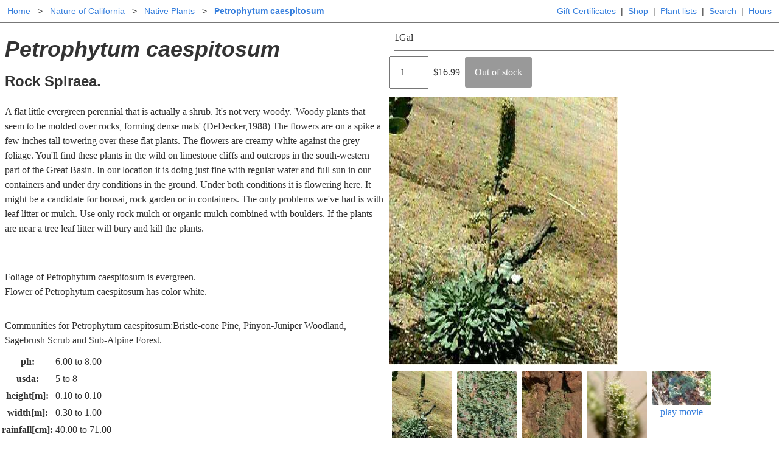

--- FILE ---
content_type: text/html; charset=UTF-8
request_url: https://www.laspilitas.com/nature-of-california/plants/491--petrophytum-caespitosum
body_size: 5858
content:
<!DOCTYPE html>
<html lang="en-us" class="ma0 h-100-ns">
    <head>
        <meta http-equiv="Content-Type" content="text/html; charset=utf-8">
        
    
        <title>Petrophytum caespitosum, Rock Spiraea.</title>
        <meta name="keywords" content="Petrophytum caespitosum, Rock Spiraea, California Native, plants, plant, native, natives, californian, restoration, restore, drought, tolerant, garden, gardens, butterfly, bird, butterflies, birds, landscape, design">
    <meta name="viewport" content="width=device-width, initial-scale=1">


        
    
  
  <script defer src="https://cloud.umami.is/script.js" data-website-id="8677be9e-b80e-45f4-9c04-546af9cc3b8a"></script>
  
    <script type="text/javascript"
         src="/asset/vendor/require-2.3.6.min.js"></script>
    <script type="text/javascript">
     // Crockford create object function polyfill.
     if (typeof Object.create !== 'function') {
         Object.create = function (o) {
             function F() {
                 return undefined;
             }
             F.prototype = o;
             return new F();
         };
     }
     require.config({
         paths: {
             async: 'vendor/requirejs-plugins/async',
             font: 'vendor/requirejs-plugins/font',
             goog: 'vendor/requirejs-plugins/goog',
             image: 'vendor/requirejs-plugins/image',
             json: 'vendor/requirejs-plugins/json',
             text: 'vendor/requirejs-plugins/text',
             noext: 'vendor/requirejs-plugins/noext',
             mdown: 'vendor/requirejs-plugins/mdown',
             domready: 'vendor/requirejs-plugins/domReady',
             propertyParser : 'vendor/requirejs-plugins/propertyParser',
             // We were using buy-button-storefront.min, no one knows where
             // that was from or what this is, but let's hope Shopify takes
             // a breath and stops breaking this...  I got this working through
             // trial by exception which in JS is extra confusing.
             ShopifyBuy: 'buybutton-3.0.4/buybutton.min'
             //"https://sdks.shopifycdn.com/buy-button/latest/buybutton.min",
         },
         baseUrl: '/asset/',
         waitSeconds: 30,
         shim: {
         'ShopifyBuy': {
                 exports: 'ShopifyBuy'
             },
         }
     });
     function rollupDefine(name, deps, v) {
         /* Try to normalize relative imports coming out of rollup. */
         var i, length=deps.length, cleanDeps=[], extIndex;
         for (i=0; i<length; i+=1) {
             if (deps[i].slice(0, 2) === "./") {
                 // Remove relative imports.
                 cleanDeps.push(deps[i].slice(2))
             } else {
                 cleanDeps.push(deps[i]);
             }
         }
         define(name, cleanDeps, v);
     }

     
  
  require.config({
    "paths": {
        "LPN": "/bundles/LPN-HJmGp4Zqe__g",
        "LPNAdmin": "/bundles/LPNAdmin-p1iFrDZ4hESn",
        "LPNLightbox": "/bundles/LPNLightbox-UXYlu6mor-03",
        "LPNPlantMedia": "/bundles/LPNPlantMedia-qKYjTjsCD9GU",
        "LPNShopapp": "/bundles/LPNShopapp-Vg7aqcmKUJja",
        "cms": "/bundles/cms-6AdMOwhDo3Ih",
        "index": "/bundles/index-QKXFpA8Me_8-",
        "modal": "/bundles/modal-ahGNFavuqb1p",
        "util": "/bundles/util-wuiKkNHJW6-c"
    },
    "shim": {}
});

     define('global/window', function () { return window; });
     define('global/document', function () { return document; });
     define('shopifyClient', ['ShopifyBuy'], function (ShopifyBuy) {
         
         return ShopifyBuy.buildClient({
             domain: 'las-pilitas-nursery.myshopify.com',
             storefrontAccessToken: '8821354baa583c669055f77a271e793a',
     });
     });
    </script>

    <script type="text/javascript">
     define('pageParams', function () {
         
         return {"csrfToken": "badc166f45fc6d98ccdd4f08c5a9313ed9d71982", "user": {}};
     });
    </script>


        
  <link rel="stylesheet" href="/asset/tachyons-v4.12.0.min.css">
  
    <link rel="stylesheet" href="/bundles/styles-bc7rjXDBaXqd.css">

 
    </head>
    <body id="body" class="h-100-ns ma0 lpn-copy">
        <!-- Wrap content to keep footer at the bottom. -->
        <div class="min-h-100-ns">
                
    <div class="sans-serif noprint dt w-100 cf sans-serif bb-ns b--gray ph1 ma0 mb1 lplink f6">
        <div class="bb b--gray bw0-ns fr-ns tl tr-ns pa1">
            
            
        
            
        <a class="dib pa1" href="/gift-certificates" title="Gift Certificates">
            Gift Certificates
        </a>
            
                 | 
        <a class="dib pa1" href="/shop" title="Browse California native plants and buy them online.">
            Shop
        </a>
            
                 | 
        <a class="dib pa1" href="/plants/plant_lists/California_native_plant_a.htm" title="Plants by scientific name">
            Plant lists
        </a>
            
                 | 
        <a class="dib pa1" href="/search" title="Search the website.">
            Search
        </a>
            
                 | 
        <a class="dib pa1" href="/hours" title="Hours">
            Hours
        </a>


        </div>

        <div class="bb b--gray bw0-ns tl pa1">
                
    
        <div class="dib pa0 ma0">
        <a class="dib pa1" href="/" title="Las Pilitas Home Page">Home</a>
        </div>
        <div class="dib pa0 ma0">
            <span class="dib pa1">&gt;</span>
        <a class="dib pa1" href="/nature-of-california" title="Articles and information about California native plants and animals.">Nature of California</a>
        </div>
        <div class="dib pa0 ma0">
            <span class="dib pa1">&gt;</span>
        <a class="dib pa1" href="/plants/plants.htm" title="Complete List of California native plants">Native Plants</a>
        </div>
        <div class="dib pa0 ma0">
            <span class="dib pa1">&gt;</span>
        <a class="dib pa1 b" href="/nature-of-california/plants/491--petrophytum-caespitosum" title="Petrophytum caespitosum">Petrophytum caespitosum</a>
        </div>


        </div>
    </div>
        



            


<div class="cf lplink">
  <div class="w-6g-ns fl-ns w-100">
    <div class="ma2">
      <h1 class="lpn-h2"><i>Petrophytum caespitosum</i></h1>
      <h2 class="lpn-h3">Rock Spiraea.</h2>
    </div>
  </div>


  <div class="fl-ns w-6g-ns w-100 noprint">
      
        <div class="f6 f5-ns ma2 bb bw1 b--gray pb2">
          1Gal
          
        </div>
        
  <div id='buy_button' class="h3-ns h4"></div>
  
    <script type="text/javascript">
     require(['ShopifyBuy', 'shopifyClient', 'LPN'], function (ShopifyBuy, shopifyClient, LPN) {
         var config = {"domId": "buy_button", "overrides": {"alignProduct": "tl"}, "selectorDomId": "product_selector", "buyButtons": [{"title": "1Gal", "shopifyProductId": "6733894713393", "maxQuantity": 0, "shortCode": "1gal-fr"}], "selectedIndex": 0};
         var ui = ShopifyBuy.UI.init(shopifyClient);
         LPN.initAddToCart(ui, config);
     });
    </script>

    </div>

    
    <div class="fr-ns w-6g-ns w-100 lplink">
        <div id="media_485" class="w-100 mv1">
            
                <img src="/images/grid24_24/3185/s/images/plants/491/petrophytum_caespitosum.jpg" id="image_439" title="Petrophytum caespitosum, Rock Spiraea, is a mountain plant.  - grid24_24" alt="Petrophytum caespitosum, Rock Spiraea, is a mountain plant.  - grid24_24" srcset="/images/grid24_24/3185/s/images/plants/491/petrophytum_caespitosum.jpg 375w,/images/grid24_18/3185/s/images/plants/491/petrophytum_caespitosum.jpg 375w,/images/grid24_12/3185/s/images/plants/491/petrophytum_caespitosum.jpg 375w" sizes="100vw" height="440" width="375">
        </div>
        <div class="w-100">
                <div class="w-2g-l w-3g w-3g fl ph1 pb1">
                    <a class="tc db" href="/images/grid24_24/3185/s/images/plants/491/petrophytum_caespitosum.jpg" id="thumb_485_image_439" title="Petrophytum caespitosum, Rock Spiraea, is a mountain plant.  - grid24_24">
                        <img src="/images/grid24_3/3185/s/images/plants/491/petrophytum_caespitosum.jpg" class="db bw0 br1 ba"
                    title="Petrophytum caespitosum, Rock Spiraea, is a mountain plant.  - grid24_24"
                    alt="Petrophytum caespitosum, Rock Spiraea, is a mountain plant.  - grid24_24">
                </a>
                </div>
                <div class="w-2g-l w-3g w-3g fl ph1 pb1">
                    <a class="tc db" href="/images/grid24_24/11354/images/plants/petrophytum-caespitosum.jpg" id="thumb_485_image_3399" title="Petrophytum caespitosum, Rock Spiraea, in bud, growing on a rock face in Zion. - grid24_24">
                        <img src="/images/grid24_3/11354/images/plants/petrophytum-caespitosum.jpg" class="db bw0 br1 ba"
                    title="Petrophytum caespitosum, Rock Spiraea, in bud, growing on a rock face in Zion. - grid24_24"
                    alt="Petrophytum caespitosum, Rock Spiraea, in bud, growing on a rock face in Zion. - grid24_24">
                </a>
                </div>
                <div class="w-2g-l w-3g w-3g fl ph1 pb1">
                    <a class="tc db" href="/images/grid24_24/11355/images/plants/petrophytum-caespitosum-zion.jpg" id="thumb_485_image_3400" title="Rock Spiraea growing on a rock face in Zion. - grid24_24">
                        <img src="/images/grid24_3/11355/images/plants/petrophytum-caespitosum-zion.jpg" class="db bw0 br1 ba"
                    title="Rock Spiraea growing on a rock face in Zion. - grid24_24"
                    alt="Rock Spiraea growing on a rock face in Zion. - grid24_24">
                </a>
                </div>
                <div class="w-2g-l w-3g w-3g fl ph1 pb1">
                    <a class="tc db" href="/images/grid24_24/11404/images/plants/petrophytum-caespitosum-flowerrs.jpg" id="thumb_485_image_3431" title="Rock Spiraea, Petrophytum caespitosum - grid24_24">
                        <img src="/images/grid24_3/11404/images/plants/petrophytum-caespitosum-flowerrs.jpg" class="db bw0 br1 ba"
                    title="Rock Spiraea, Petrophytum caespitosum - grid24_24"
                    alt="Rock Spiraea, Petrophytum caespitosum - grid24_24">
                </a>
                </div>
                <div class="w-2g-l w-3g w-3g fl ph1 pb1">
                    <a class="tc db" href="/images/grid24_24/12835/native-plants/petrophytum-caespitosum.jpg" id="thumb_485_movie_442" title="Petrophytum caespitosum, Rock Spiraea in Escondido">
                        <img src="/images/grid24_3/12835/native-plants/petrophytum-caespitosum.jpg" class="db bw0 br1 ba"
                    title="Petrophytum caespitosum, Rock Spiraea in Escondido"
                    alt="Petrophytum caespitosum, Rock Spiraea in Escondido">
                    play movie
                </a>
                </div>
        </div>
    </div>
    <script>
     
     require(["LPNPlantMedia"], function(LPNPlantMedia) {
         var helper = LPNPlantMedia.createPlantMediaHelper({"mediaItems": [{"id": "image_439", "title": "Petrophytum caespitosum, Rock Spiraea, is a mountain plant.  - grid24_24", "alt": "Petrophytum caespitosum, Rock Spiraea, is a mountain plant.  - grid24_24", "src": "/images/grid24_24/3185/s/images/plants/491/petrophytum_caespitosum.jpg", "thumbSrc": "/images/grid24_3/3185/s/images/plants/491/petrophytum_caespitosum.jpg", "srcset": "/images/grid24_24/3185/s/images/plants/491/petrophytum_caespitosum.jpg 375w,/images/grid24_18/3185/s/images/plants/491/petrophytum_caespitosum.jpg 375w,/images/grid24_12/3185/s/images/plants/491/petrophytum_caespitosum.jpg 375w", "sizes": "100vw", "height": 440, "width": 375, "type": "IMAGE"}, {"id": "image_3399", "title": "Petrophytum caespitosum, Rock Spiraea, in bud, growing on a rock face in Zion. - grid24_24", "alt": "Petrophytum caespitosum, Rock Spiraea, in bud, growing on a rock face in Zion. - grid24_24", "src": "/images/grid24_24/11354/images/plants/petrophytum-caespitosum.jpg", "thumbSrc": "/images/grid24_3/11354/images/plants/petrophytum-caespitosum.jpg", "srcset": "/images/grid24_24/11354/images/plants/petrophytum-caespitosum.jpg 800w,/images/grid24_18/11354/images/plants/petrophytum-caespitosum.jpg 710w,/images/grid24_12/11354/images/plants/petrophytum-caespitosum.jpg 470w", "sizes": "100vw", "height": 1067, "width": 800, "type": "IMAGE"}, {"id": "image_3400", "title": "Rock Spiraea growing on a rock face in Zion. - grid24_24", "alt": "Rock Spiraea growing on a rock face in Zion. - grid24_24", "src": "/images/grid24_24/11355/images/plants/petrophytum-caespitosum-zion.jpg", "thumbSrc": "/images/grid24_3/11355/images/plants/petrophytum-caespitosum-zion.jpg", "srcset": "/images/grid24_24/11355/images/plants/petrophytum-caespitosum-zion.jpg 800w,/images/grid24_18/11355/images/plants/petrophytum-caespitosum-zion.jpg 710w,/images/grid24_12/11355/images/plants/petrophytum-caespitosum-zion.jpg 470w", "sizes": "100vw", "height": 1067, "width": 800, "type": "IMAGE"}, {"id": "image_3431", "title": "Rock Spiraea, Petrophytum caespitosum - grid24_24", "alt": "Rock Spiraea, Petrophytum caespitosum - grid24_24", "src": "/images/grid24_24/11404/images/plants/petrophytum-caespitosum-flowerrs.jpg", "thumbSrc": "/images/grid24_3/11404/images/plants/petrophytum-caespitosum-flowerrs.jpg", "srcset": "/images/grid24_24/11404/images/plants/petrophytum-caespitosum-flowerrs.jpg 950w,/images/grid24_18/11404/images/plants/petrophytum-caespitosum-flowerrs.jpg 710w,/images/grid24_12/11404/images/plants/petrophytum-caespitosum-flowerrs.jpg 470w", "sizes": "100vw", "height": 1213, "width": 950, "type": "IMAGE"}, {"id": "movie_442", "title": "Petrophytum caespitosum, Rock Spiraea in Escondido", "src": "/images/grid24_24/12835/native-plants/petrophytum-caespitosum.jpg", "thumbSrc": "/images/grid24_3/12835/native-plants/petrophytum-caespitosum.jpg", "display": {"contentDisplay": {"videoDomId": "movie_2561236159", "playerAttrs": {"fluid": true, "fill": false, "volume": 0.3, "responsive": true, "width": 1280, "height": 720, "title": "Petrophytum caespitosum, Rock Spiraea in Escondido"}, "jsonLd": {"@context": "https://schema.org", "@type": "VideoObject", "name": "Petrophytum caespitosum, Rock Spiraea in Escondido", "description": "Petrophytum caespitosum, Rock Spiraea in Escondido", "thumbnailUrl": ["/images/grid24_18/12835/native-plants/petrophytum-caespitosum.jpg"], "uploadDate": "2013-11-21", "contentUrl": "https://www.laspilitas.com/movies/722/native-plants/petrophytum-caespitosum.m4v"}, "htmlStr": "\u003cdiv itemscope=\"True\" itemtype=\"http://schema.org/VideoObject\"\u003e\u003cvideo class=\"video-js vjs-fluid\" controls=\"True\" height=\"720\" id=\"movie_2561236159\" poster=\"/images/grid24_18/12835/native-plants/petrophytum-caespitosum.jpg\" preload=\"none\" width=\"1280\"\u003e\u003csource src=\"https://www.laspilitas.com/movies/722/native-plants/petrophytum-caespitosum.m4v\" type=\"video/x-m4v\"\u003e\u003c/source\u003eSorry, your browser doesn\u0026#39;t support embedded videos.\u003c/video\u003e\u003cmeta content=\"Petrophytum caespitosum, Rock Spiraea in Escondido\" itemProp=\"name\"\u003e\u003cmeta content=\"https://www.laspilitas.com/movies/722/native-plants/petrophytum-caespitosum.m4v\" itemProp=\"contentUrl\"\u003e\u003cmeta content=\"2013-11-21\" itemProp=\"uploadDate\"\u003e\u003cmeta content=\"/images/grid24_18/12835/native-plants/petrophytum-caespitosum.jpg\" itemProp=\"thumbnailUrl\"\u003e\u003cmeta content=\"Petrophytum caespitosum, Rock Spiraea in Escondido\" itemProp=\"description\"\u003e\u003c/div\u003e"}}, "type": "MOVIE"}], "id": "485"});
         helper.attach();
     })
    </script>


    <div class="w-6g-ns fl-ns cn-ns cb w-100">


        <div class="ma2 plant-description">
            A flat little evergreen perennial that is actually a shrub. It's not very woody. 'Woody plants that seem to be molded over rocks, forming dense mats' (DeDecker,1988) The flowers are on a spike a few inches tall towering over these flat plants. The flowers are creamy white against the grey foliage. You'll find these plants in the wild on limestone cliffs and outcrops in the south-western part of the Great Basin. In our location it is doing just fine with regular water and full sun in our containers and under dry conditions in the ground. Under both conditions it is flowering here. It might be a candidate for bonsai, rock garden or in containers. The only problems we've had is with leaf litter or mulch. Use only rock mulch or organic mulch combined with boulders. If the plants are near a tree leaf litter will bury and kill the plants.
        </div>



        <p class="ma2">
            <br>
            <br>
            Foliage of Petrophytum caespitosum is evergreen.<br>
            Flower of Petrophytum caespitosum has color white.<br>
            <br>
        </p>

        <p class="ma2">
            Communities for Petrophytum caespitosum:Bristle-cone Pine, Pinyon-Juniper Woodland, Sagebrush Scrub and Sub-Alpine Forest.
        </p>

    </div>


    <div class="w-6g-ns fl-ns w-100">
        <table>
            <tr>
                <th>ph: </th>
                <td>6.00 to 8.00</td>
            </tr>
            <tr>
                <th>usda: </th>
                <td>5 to 8</td>
            </tr>
            <tr>
                <th>height[m]: </th>
                <td>0.10 to 0.10</td>
            </tr>
            <tr>
                <th>width[m]: </th>
                <td>0.30 to 1.00</td>
            </tr>
            <tr>
                <th>rainfall[cm]: </th>
                <td>40.00 to 71.00</td>
            </tr>
        </table>
        <p class="help">
            <a href="/plants/help.html">What does all this mean!?!</a>
        </p>
    </div>
</div>




                <!-- create space for footer -->
                <div class="db-ns dn h5 nb7"></div>
        </div>
            
    
        
    <div class="noprint bt b--gray w-100 bg-light-gray pa2 h5-ns" style="clear: both">
      <div class="mw8 center cf lplink">
        <div class="w-50-ns fl w-100">
          <div><a href="https://www.instagram.com/las_pilitas_nursery/" title="Las Pilitas Nursery on Instagram.">
            <img width="50" height="50" style="width: 50px; height: 50px" src="https://www.laspilitas.com/asset/social/Instagram_Glyph_Black-reduced-for-trw.png" alt="Instagram Logo"> </a></div>
          <div><a href="http://www.facebook.com/pages/Las-Pilitas-Nursery/94038052096" title="Las Pilitas Nursery on Facebook.">
            <img src="https://www.laspilitas.com/asset/social/FB-f-Logo__blue_50.png" alt="Facebook Logo"></a></div>
        </div>
        
        <div class="w-25-ns fl w-100">
                <a class="db pa1" href="/help.htm" title="I need help.">Help</a>
                <a class="db pa1" href="/stores/online" title="Online Store for California native plants.">Buying plants online</a>
        </div>
        <div class="w-25-ns fl w-100">
                <a class="db pa1" href="/stores/santa-margarita/plant-products/listing" title="Printable California native availability list">Santa Margarita Inventory</a>
                <a class="db pa1" href="/stores/santa-margarita" title="Santa Margarita California native plant nursery">Santa Margarita nursery</a>
                <a class="db pa1" href="/about_this_site.html" title="About laspilitas.com">About laspilitas.com</a>
        </div>
    </div>
    <div class="mw6-ns w-100 center lplink">
        <p class="dib pa2">
            Do you like what we're doing with the pages?<br>
            <a href="mailto:penny@laspilitas.com?subject=questions,questions,but_will_I_accept_the_answers?">
                Email SHORT questions or suggestions
            </a>
        </p>
        <img class="dib pa2" width="100" height="56"
                         title="We tried to use kibble for the webmaster, he still can't type. He does bark the answers."
                         alt="We tried to use kibble for the webmaster, he still can't type. He does bark the answers."
                         src="https://www.laspilitas.com/asset/layout/staff.jpg">
    </div>
    <div class="mw6-ns w-100 center lplink">
      <span>Copyright &copy; 1992-2026 Las Pilitas Nursery</span><br>
            <span>Edited on Jan 08, 2012.</span>
          <span>Authors:</span>
              <a rel="author" title="Bert Wilson&#39;s home page" href="/authors/bert-wilson.html">Bert Wilson</a>
        
        <div><a href="/help/site-index.html" title="Site Index">Site Index</a></div>
    </div>
    </div>



        


    </body>
  </html>



--- FILE ---
content_type: text/javascript; charset=UTF-8
request_url: https://www.laspilitas.com/bundles/util-wuiKkNHJW6-c.js
body_size: 1928
content:
rollupDefine("util",["exports","./index"],(function(r,t){"use strict";function e(r,t){(null==t||t>r.length)&&(t=r.length);for(var e=0,n=Array(t);e<t;e++)n[e]=r[e];return n}function n(r,t){var e="undefined"!=typeof Symbol&&r[Symbol.iterator]||r["@@iterator"];if(!e){if(Array.isArray(r)||(e=l(r))||t){e&&(r=e);var n=0,o=function(){};return{s:o,n:function(){return n>=r.length?{done:!0}:{done:!1,value:r[n++]}},e:function(r){throw r},f:o}}throw new TypeError("Invalid attempt to iterate non-iterable instance.\nIn order to be iterable, non-array objects must have a [Symbol.iterator]() method.")}var a,i=!0,u=!1;return{s:function(){e=e.call(r)},n:function(){var r=e.next();return i=r.done,r},e:function(r){u=!0,a=r},f:function(){try{i||null==e.return||e.return()}finally{if(u)throw a}}}}function o(r,t,e){return(t=c(t))in r?Object.defineProperty(r,t,{value:e,enumerable:!0,configurable:!0,writable:!0}):r[t]=e,r}function a(r,t){var e=Object.keys(r);if(Object.getOwnPropertySymbols){var n=Object.getOwnPropertySymbols(r);t&&(n=n.filter((function(t){return Object.getOwnPropertyDescriptor(r,t).enumerable}))),e.push.apply(e,n)}return e}function i(r,t){return function(r){if(Array.isArray(r))return r}(r)||function(r,t){var e=null==r?null:"undefined"!=typeof Symbol&&r[Symbol.iterator]||r["@@iterator"];if(null!=e){var n,o,a,i,u=[],c=!0,f=!1;try{if(a=(e=e.call(r)).next,0===t);else for(;!(c=(n=a.call(e)).done)&&(u.push(n.value),u.length!==t);c=!0);}catch(r){f=!0,o=r}finally{try{if(!c&&null!=e.return&&(i=e.return(),Object(i)!==i))return}finally{if(f)throw o}}return u}}(r,t)||l(r,t)||function(){throw new TypeError("Invalid attempt to destructure non-iterable instance.\nIn order to be iterable, non-array objects must have a [Symbol.iterator]() method.")}()}function u(r){return function(r){if(Array.isArray(r))return e(r)}(r)||function(r){if("undefined"!=typeof Symbol&&null!=r[Symbol.iterator]||null!=r["@@iterator"])return Array.from(r)}(r)||l(r)||function(){throw new TypeError("Invalid attempt to spread non-iterable instance.\nIn order to be iterable, non-array objects must have a [Symbol.iterator]() method.")}()}function c(r){var t=function(r,t){if("object"!=typeof r||!r)return r;var e=r[Symbol.toPrimitive];if(void 0!==e){var n=e.call(r,t);if("object"!=typeof n)return n;throw new TypeError("@@toPrimitive must return a primitive value.")}return String(r)}(r,"string");return"symbol"==typeof t?t:t+""}function f(r){return f="function"==typeof Symbol&&"symbol"==typeof Symbol.iterator?function(r){return typeof r}:function(r){return r&&"function"==typeof Symbol&&r.constructor===Symbol&&r!==Symbol.prototype?"symbol":typeof r},f(r)}function l(r,t){if(r){if("string"==typeof r)return e(r,t);var n={}.toString.call(r).slice(8,-1);return"Object"===n&&r.constructor&&(n=r.constructor.name),"Map"===n||"Set"===n?Array.from(r):"Arguments"===n||/^(?:Ui|I)nt(?:8|16|32)(?:Clamped)?Array$/.test(n)?e(r,t):void 0}}var y="ABCDEFGHIJKLMNOPQRSTUVWXYZabcdefghijklmnopqrstuvwxyz0123456789";function p(r){return r.replace(/\.?([A-Z]+)/g,(function(r,t){return"_"+t.toLowerCase()})).replace(/^_/,"")}function s(r){return"object"==f(r)&&r instanceof Object&&!(r instanceof Array)}r.PageWrapper=function(r){return function(e,n){t.m.mount(e,{view:function(){return t.m(r,Object.assign({},n))}})}},r._classCallCheck=function(r,t){if(!(r instanceof t))throw new TypeError("Cannot call a class as a function")},r._createClass=function(r,t,e){return t&&function(r,t){for(var e=0;e<t.length;e++){var n=t[e];n.enumerable=n.enumerable||!1,n.configurable=!0,"value"in n&&(n.writable=!0),Object.defineProperty(r,c(n.key),n)}}(r.prototype,t),Object.defineProperty(r,"prototype",{writable:!1}),r},r._createForOfIteratorHelper=n,r._objectSpread2=function(r){for(var t=1;t<arguments.length;t++){var e=null!=arguments[t]?arguments[t]:{};t%2?a(Object(e),!0).forEach((function(t){o(r,t,e[t])})):Object.getOwnPropertyDescriptors?Object.defineProperties(r,Object.getOwnPropertyDescriptors(e)):a(Object(e)).forEach((function(t){Object.defineProperty(r,t,Object.getOwnPropertyDescriptor(e,t))}))}return r},r._slicedToArray=i,r._toConsumableArray=u,r.extendArray=function(r,t){for(var e=0,n=t.length;e<n;e+=1)r.push(t[e]);return r},r.hasOwnProperty=function(r,t){return Object.prototype.hasOwnProperty.call(r,t)},r.intRange=function(r,t,e){var n,o=[];for(n=r;n<t;n+=1)o.push(n);return o},r.objectToUnder=function(r){var t=[],e={parent:{},key:"result",obj:r};for(t.push(e);t.length;){var o=t.shift(),a={};if(Array.isArray(o.obj)){a.parent=[];var u,c=n(o.obj);try{for(c.s();!(u=c.n()).done;){var f=u.value;t.push(Object.assign({obj:f},a))}}catch(r){c.e(r)}finally{c.f()}}else if(s(o.obj)){a.parent={};for(var l=0,y=Object.entries(o.obj);l<y.length;l++){var b=i(y[l],2),m=b[0],h=b[1];t.push(Object.assign({key:p(m),obj:h},a))}}else a.parent=o.obj;"key"in o?o.parent[o.key]=a.parent:o.parent.push(a.parent)}return e.parent.result},r.prependArray=function(r,t){for(var e=0,n=r.length;e<n;e+=1)t.unshift(r[e]);return t},r.randomString=function(r){for(var t="",e=0;e<r;e+=1)t+=y.charAt(Math.floor(62*Math.random()));return t},r.replaceArray=function(r,t){return r.length=0,r.push.apply(r,u(t)),r},r.sortOfDeepClone=function r(t){if(null===t)return null;if("object"===f(t)){if(Array.isArray(t))return t.map((function(t){return r(t)}));var e={};return Object.keys(t).forEach((function(n){e[n]=r(t[n])})),e}return t},r.toUnder=p}));
